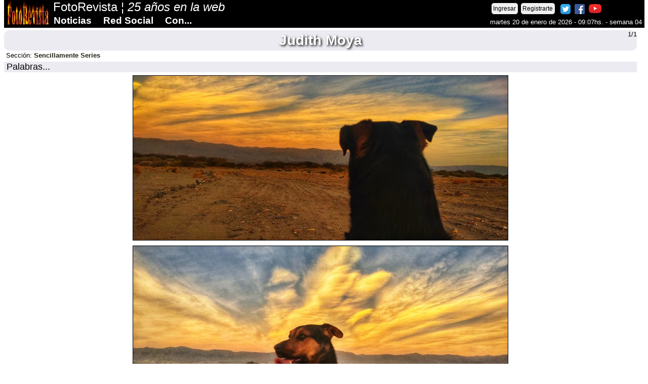

--- FILE ---
content_type: text/html; charset=windows-1252
request_url: https://www.fotorevista.com.ar/SFotos/Autores.php?select=230903000419&id=SSER25208&o=&pag=1
body_size: 5133
content:
<!doctype html>
<html xmlns="http://www.w3.org/1999/xhtml" lang="es">
<head>
<META http-equiv="Content-Type" content="text/html; charset=windows-1252">
<title>FotoRevista / Judith Moya / Palabras...</title>
<meta name="description" content="Páginas personales de fotografía, Fotografía de autor, fotografía documental, fotografia artistica, foto desnudos. FotoRevista, red social de fotografía" >
<meta name="keywords" content="foto, fotos, fotografía, photo, fine art, photography, argentina, imagen, digital, red social, social network" >
<link href="../00fr/estilos/FR1200.css" rel="stylesheet" type="text/css" >
<link rel="stylesheet" media="(max-width:1200px)" href="../00fr/estilos/movil.css">
<link rel="stylesheet" media="(max-width:800px)" href="../00fr/estilos/movil600.css">
<link rel="stylesheet" media="(max-width:600px)" href="../00fr/estilos/movil400.css">
<meta name="viewport" content="width=device-width, initial-scale=1">
<script src="../00fr/estilos/lytebox.js"></script>
<script src="../00fr/estilos/jquery.js"></script>
<script src="../SFotos/container.js"></script>
<meta property="og:image" content="https://www.fotorevista.com.ar/SFotos/23/09/03/230903000419.jpg" >
<meta property="og:type" content="author" >
<meta property="og:title" content="FotoRevista / Judith Moya / Palabras..." >
<meta property="og:site_name" content="FotoRevista" >
<meta property="og:description" content="Fotografía de autor, documental y artistica. FotoRevista, red social de fotografía" >
<meta property="fb:admins" content="100004083940793" >
<meta name="twitter:card" content="summary_large_image" >
<meta name="twitter:site" content="@FotoRevistaAR" >
<meta name="twitter:title" content="FotoRevista / Judith Moya / Palabras..." >
<meta name="twitter:description" content="Ver en FotoRevista" >
<meta name="twitter:image" content="https://www.fotorevista.com.ar/SFotos/23/09/03/230903000419.jpg" >
<!-- Global site tag (gtag.js) - Google Analytics -->
<script async src="https://www.googletagmanager.com/gtag/js?id=G-H00RS0KRWH"></script>
<script>
  window.dataLayer = window.dataLayer || [];
  function gtag(){dataLayer.push(arguments);}
  gtag('js', new Date());

  gtag('config', 'G-H00RS0KRWH');
</script>


<script>
  (function(i,s,o,g,r,a,m){i['GoogleAnalyticsObject']=r;i[r]=i[r]||function(){
  (i[r].q=i[r].q||[]).push(arguments)},i[r].l=1*new Date();a=s.createElement(o),
  m=s.getElementsByTagName(o)[0];a.async=1;a.src=g;m.parentNode.insertBefore(a,m)
  })(window,document,'script','//www.google-analytics.com/analytics.js','ga');

  ga('create', 'UA-2577864-1', 'auto');
  ga('send', 'pageview');

</script>

<script async src="//pagead2.googlesyndication.com/pagead/js/adsbygoogle.js"></script>
<script>
  (adsbygoogle = window.adsbygoogle || []).push({
    google_ad_client: "ca-pub-3136217333875155",
    enable_page_level_ads: true
  });
</script></head>

<body> 
<!--<div id="fb-root"></div>
<script async defer crossorigin="anonymous" src="https://connect.facebook.net/es_ES/sdk.js#xfbml=1&version=v22.0"></script>-->


<!-- Load Facebook SDK for JavaScript -->
<div id="fb-root"></div>
<script>(function(d, s, id) {
var js, fjs = d.getElementsByTagName(s)[0];
if (d.getElementById(id)) return;
js = d.createElement(s); js.id = id;
js.src = "https://connect.facebook.net/es_ES/sdk.js#xfbml=1&version=v3.0";
fjs.parentNode.insertBefore(js, fjs);
}(document, 'script', 'facebook-jssdk'));</script>

<!--Twitter-->
<script>window.twttr = (function(d, s, id) {
  var js, fjs = d.getElementsByTagName(s)[0],
    t = window.twttr || {};
  if (d.getElementById(id)) return t;
  js = d.createElement(s);
  js.id = id;
  js.src = "https://platform.twitter.com/widgets.js";
  fjs.parentNode.insertBefore(js, fjs);
 
  t._e = [];
  t.ready = function(f) {
    t._e.push(f);
  };
 
  return t;
}(document, "script", "twitter-wjs"));</script>
<script>
var lastScrollTop = 0;
window.addEventListener("scroll", function(){  
   var st = window.pageYOffset || document.documentElement.scrollTop;  
   if (st > lastScrollTop){
       document.getElementById("menu").style.top = "-100%";
   } else {
      document.getElementById("menu").style.top = "0";
   }
   lastScrollTop = st;
}, false);
</script>

<div id="menu">

<div class="cf" style="margin-left:5px">
<a href="https://www.fotorevista.com.ar" target="_top" title="FotoRevista Home"><img src="https://www.fotorevista.com.ar/00fr/imagenes/FotoRevista-85.gif" alt="FotoRevista Home" width="85" height="50" ></a>
</div>

<div class="ocultar600">
<span class="titulo">&nbsp;FotoRevista &brvbar; <em>25 a&ntilde;os en la web</em></span>
</div>

<div class="cfd" style="margin: 3px 5px 0 0"><span class="boton"><a href="https://www.fotorevista.com.ar/Perfil/Ingresar.php" title="Ingresar">Ingresar</a></span><span class="boton"><a href="https://www.fotorevista.com.ar/Perfil/Perfil.php?NuevoPerfil=1" title="Registrarte">Registrarte</a></span>&nbsp; <a href="https://twitter.com/FotoRevistaAR" target="_blank" title="FotoRevista en Twitter"><img src="https://www.fotorevista.com.ar/00fr/imagenes/Twitter.png" width="20" height="20" alt="FotoRevista en Twitter"></a>&nbsp; <a href="https://www.facebook.com/FotoRevistaAR/" target="_blank" title="FotoRevista en Facebook"><img src="https://www.fotorevista.com.ar/00fr/imagenes/Facebook.png" width="20" height="20" alt="FotoRevista en Facebook"></a>&nbsp; <a href="https://www.youtube.com/user/FotoRevistaAR" target="_blank" title="FotoRevista en YouTube"><img src="https://www.fotorevista.com.ar/00fr/imagenes/YouTube1.png" width="25" height="25" alt="FotoRevista en YouTube" ></a><div class="ocultar600" style="float:none;"><span class="e05">&nbsp;</span>martes 20 de enero de 2026 - 09:07hs. - semana 04</div></div>
<div class="cf" style="margin:0; position:absolute; top:30px; left:90px; width:85%">
<ul id="nav">
<li><strong class="titulomenu">Noticias</strong>
<ul class="subs">
	<li><a href="https://www.fotorevista.com.ar/Actualidad/index.php" target="_top" title="Actualidad en la web">Actualidad en la web</a></li>
	<li><a href="https://www.fotorevista.com.ar/Noticias/index.php" target="_top" title="Secciones de Notas, Noticias y Técnica">Notas y Noticias</a></li>
    <li><a href="https://www.fotorevista.com.ar/Videos/index.php" target="_top" title="Videos de Autor">Videos de Autor</a></li>
	<li><a href="https://www.fotorevista.com.ar/Concursos/index.php" target="_top" title="Concursos de Fotograf&iacute;a">Concursos</a></li>
    <li><a href="https://www.fotorevista.com.ar/Contest/index.php" target="_top" title="Concursos Mensuales de FotoRevista">Concursos Mensuales de FR</a></li>
	<li><a href="https://www.fotorevista.com.ar/Exposiciones/index.php" target="_top" title="Exposiciones, charlas, convocatorias y eventos">Exposiciones, conv, eventos</a></li>
    <li><a href="https://www.fotorevista.com.ar/Varios/index.php" target="_top" title="M&aacute;s Notas, Noticias y Actualidad">...M&aacute;s</a></li>
</ul>
</li>

<li><strong class="titulomenu"><a href="https://www.fotorevista.com.ar/SFotos/index.php" target="_top" title="Sencillamente Fotos"><strong>Red Social</strong></a></strong></li>

<li><strong class="titulomenu"><a href="https://www.fotorevista.com.ar/Contest/index.php" target="_top" title="Concursos FotoRevista"><strong>Con...</strong></a></strong></li>
</ul>
</div>

<span class="e01">&nbsp;</span>
</div>
<span class="e20">&nbsp;</span>
<span class="e20">&nbsp;</span>
<span class="e20">&nbsp;</span>
<div id="cuerpo2"><h1><a href="https://www.fotorevista.com.ar/SFotos/Autores.php?id=25208" title="Judith Moya">Judith Moya</a></h1><div class="cf" style="width:100%; margin-top:-45px"><div class="cf" style="margin-top:42px">&nbsp;Sección: <strong><a href="https://www.fotorevista.com.ar/SSeries/index.php" title="Ir a Sencillamente Series">Sencillamente Series</a></strong></div><span class="cfd" style="text-align:right">1/1</span><span class="e05">&nbsp;</span><h2><a href="https://www.fotorevista.com.ar/SFotos/Autores.php?id=SSER25208&amp;pag=1&amp;VerTodas=" title="Volver a los thumbs">Palabras...</a></h2></div><span class="e01">&nbsp;</span><script type="text/javascript">document.oncontextmenu = function(){ alert("Copyright Judith Moya");return false; } </script><img src="../SSeries/23/09/03/230903000419-1.jpg" class="imgcenter" alt="Foto 1/Palabras..." /><span class="e10">&nbsp;</span><img src="../SSeries/23/09/03/230903000419-2.jpg" class="imgcenter" alt="Foto 2/Palabras..." /><span class="e10">&nbsp;</span><img src="../SSeries/23/09/03/230903000419-3.jpg" class="imgcenter" alt="Foto 3/Palabras..." /><span class="e10">&nbsp;</span><img src="../SSeries/23/09/03/230903000419-4.jpg" class="imgcenter" alt="Foto 4/Palabras..." /><span class="e10">&nbsp;</span><img src="../SSeries/23/09/03/230903000419-5.jpg" class="imgcenter" alt="Foto 5/Palabras..." /><span class="e10">&nbsp;</span><div class="cajaflotanteder" style="text-align:right; width:75px; font-size:9px"><form name="form1" enctype="multipart/form-data" method="post" action="?select=230903000419&amp;id=SSER25208"><a href="https://www.fotorevista.com.ar/Perfil/Ingresar.php" title="Debes estar logeado para poder elegir">Entrar</a></form></div><div class="fb-like" data-href="https://www.fotorevista.com.ar/SSeries/index.php?select=230903000419" data-send="true" data-layout="button_count" data-width="90" data-show-faces="false" data-font="arial"></div> &nbsp; <a class="twitter-share-button" href="https://twitter.com/intent/tweet" data-via="FotoRevistaAR" data-lang="es" data-hashtags="FotoRevista">Tweet</a><span class="linea00">&nbsp;</span><div class="cf" style="font-size:11px"><div id="vercontainer12" style="float:left"><span class="boton"><a href="javascript: showContainer(12);" title="Click para ver">Me Gusta: 4 veces</a></span></div><span class="e01">&nbsp;</span><div id="container12" style="display:none"><div class="cf" style="border:solid 1px #F00; background-color:#FFF; padding:3px">A 4 participante(s) les gusta esta obra: <a href="https://www.fotorevista.com.ar/Perfil/index.php?id=923" class="lyteframe[PerfilMeGusta]" title="" rev="width:600px; height:500px">Gabriel Biggio</a> &nbsp; <a href="https://www.fotorevista.com.ar/Perfil/index.php?id=9519" class="lyteframe[PerfilMeGusta]" title="" rev="width:600px; height:500px">Iris Elizabeth Scotto</a> &nbsp; <a href="https://www.fotorevista.com.ar/Perfil/index.php?id=11044" class="lyteframe[PerfilMeGusta]" title="" rev="width:600px; height:500px">María Inés Hempe</a> &nbsp; <a href="https://www.fotorevista.com.ar/Perfil/index.php?id=493" class="lyteframe[PerfilMeGusta]" title="" rev="width:600px; height:500px">Stella Maris Kippke</a> &nbsp; </div></div></div><span class="cfd" style="font-size:9px">Vista: 177 veces</span><span class="linea00">&nbsp;</span><span class="e05">&nbsp;</span><div class="piedefoto"><strong style="color:#F00">Serie del Día elegida por FotoRevista</strong><br />Enviada el 03/09/23 a las 00:04:19 - Obra N&deg; SSER230903000419<span class="e05">&nbsp;</span><h4><em>"Palabras..."</em></h4><span class="e05">&nbsp;</span><div class="cajathumb50"><a href="https://www.fotorevista.com.ar/Perfil/index.php?id=25208" class="lyteframe[Perfil]" title="Perfil de Judith Moya" data-lyte-options="width:600px; height:500px"><img src="../Perfil/thumbs/25208.jpg" alt="Judith Moya" /></a></div><div class="cf" style="width:75%"><h3><span class="cf" style="margin:0 2px 0 -2px"><img src="https://www.fotorevista.com.ar/00fr/imagenes/S1.gif" alt="Sol Suave" > </span><a href="../Perfil/index.php?id=25208" class="lyteframe[Perfil]" title="Perfil de Judith Moya" data-lyte-options="width:600px; height:500px"><strong>Judith Moya</strong></a></h3>(Tucumán, Prov. de Tucuman, Argentina)</div><span class="e05">&nbsp;</span>Un atardecer de pensamiento,dónde solo el corazón hablá.</div><span class="e10">&nbsp;</span><span class="boton"><a href="https://www.fotorevista.com.ar/Perfil/ReportarFoto.php?id=SSER230903000419" class="lyteframe[Reporte]" title="Reportar esta foto" data-lyte-options="width:600px; height:500px">Reportar Foto</a></span><span class="e01">&nbsp;</span><span class="e05">&nbsp;</span><span class="e20">&nbsp;</span><h2>Comentarios <span class="Cuerpo09">(3)</span></h2><span class="boton" style="float:right; margin:-27px 110px 0 0"><a href="https://www.fotorevista.com.ar/Perfil/MensajePrivado1.php?MPA=25208" class="lyteframe[privado]" data-lyte-options="width:600px; height:90%" title="Enviar un Mensaje Privado a Judith Moya">Enviar M. Privado</a></span><span class="boton" style="float:right; margin-top:-27px"><a href="#DejarComentario" title="Dejar nuevo comentario">Dejar Comentario</a></span><span class="e01">&nbsp;</span><div class="cfd" style=" width:95%;padding:5px;border:solid 1px #C8C8DD;border-radius:10px;background-color:#FFF"><div class="cajathumb50" style="border-radius:25px"><a href="https://www.fotorevista.com.ar/Perfil/index.php?id=11044" class="lyteframe[Perfil]" title="Perfil de María Inés Hempe" data-lyte-options="width:600px; height:500px"><img src="https://www.fotorevista.com.ar/Perfil/thumbs/11044.jpg" alt="María Inés Hempe" /></a></div><div class="cf" style="width:90%; max-width:600px; overflow:hidden"><span class="boton" style="float:right"><a href="https://www.fotorevista.com.ar/00fr/accesorios/comentario1.php?1=SSER&amp;3=230903000419&amp;4=230906054252" class="lyteframe[Responder]" title="Responder en este comentario" data-lyte-options="width:600px; max-width:600px; height:90%">Responder</a></span><span class="cfd" style="margin-top:3px; margin-right:2px"><a href="https://www.fotorevista.com.ar/Perfil/Reportar.php?id=SSER230903000419230906054252" class="lyteframe[Reporte]" title="Reportar este comentario" data-lyte-options="width:600px; max-width:600px; height:90%"><img src="https://www.fotorevista.com.ar/00fr/imagenes/Reportar.gif" alt="María Inés Hempe" /></a></span>06/09/23 &nbsp;05:42:52<br />Felicitaciones <img src='https://www.fotorevista.com.ar/00fr/imagenes/emoticones/17.gif' alt=''/><br /><span class="cf" style="margin:0 2px 0 -2px"><img src="https://www.fotorevista.com.ar/00fr/imagenes/S1.gif" alt="Sol Suave" > </span><span class="cf" style="margin-top:4px"><a href="https://www.fotorevista.com.ar/Perfil/index.php?id=11044" class="lyteframe[Perfil]" title="Perfil de María Inés Hempe" data-lyte-options="width:600px; height:90%"><strong>María Inés Hempe</strong></a></span></div><span class="e01">&nbsp;</span><div class="cfd" style=" width:65%;padding:5px;border:solid 1px #C8C8DD;border-radius:10px;background-color:#DFFFBF"><div class="cajathumb50" style="border-radius:25px"><a href="https://www.fotorevista.com.ar/Perfil/index.php?id=25208" class="lyteframe[Perfil]" title="Perfil de Judith Moya" data-lyte-options="width:600px; height:500px"><img src="https://www.fotorevista.com.ar/Perfil/thumbs/25208.jpg" alt="Judith Moya" /></a></div><div class="cf" style="width:85%; overflow:hidden"><span class="cfd" style="margin-top:3px; margin-right:2px"><a href="https://www.fotorevista.com.ar/Perfil/Reportar.php?id=SSER230903000419230906090724" class="lyteframe[Reporte]" title="Reportar este comentario" data-lyte-options="width:600px; max-width:600px; height:90%"><img src="https://www.fotorevista.com.ar/00fr/imagenes/Reportar.gif" alt="Judith Moya" /></a></span>06/09/23 &nbsp;09:07:24<br /><img src='https://www.fotorevista.com.ar/00fr/imagenes/emoticones/16.gif' alt=''/><img src='https://www.fotorevista.com.ar/00fr/imagenes/emoticones/16.gif' alt=''/> muchas gracias María !. Un fuerte abrazo<br /><span class="cf" style="margin:0 2px 0 -2px"><img src="https://www.fotorevista.com.ar/00fr/imagenes/S1.gif" alt="Sol Suave" > </span><span class="cf" style="margin-top:4px"><a href="https://www.fotorevista.com.ar/Perfil/index.php?id=25208" class="lyteframe[Perfil]" title="Perfil de Judith Moya" data-lyte-options="width:600px; height:90%"><strong>Judith Moya</strong></a></span></div><span class="e01">&nbsp;</span></div><span class="e05">&nbsp;</span></div><span class="e05">&nbsp;</span><div class="cfd" style=" width:95%;padding:5px;border:solid 1px #C8C8DD;border-radius:10px;background-color:#FFF"><div class="cajathumb50" style="border-radius:25px"><a href="https://www.fotorevista.com.ar/Perfil/index.php?id=9519" class="lyteframe[Perfil]" title="Perfil de Iris Elizabeth Scotto" data-lyte-options="width:600px; height:500px"><img src="https://www.fotorevista.com.ar/Perfil/thumbs/9519.jpg" alt="Iris Elizabeth Scotto" /></a></div><div class="cf" style="width:90%; max-width:600px; overflow:hidden"><span class="boton" style="float:right"><a href="https://www.fotorevista.com.ar/00fr/accesorios/comentario1.php?1=SSER&amp;3=230903000419&amp;4=230903132518" class="lyteframe[Responder]" title="Responder en este comentario" data-lyte-options="width:600px; max-width:600px; height:90%">Responder</a></span><span class="cfd" style="margin-top:3px; margin-right:2px"><a href="https://www.fotorevista.com.ar/Perfil/Reportar.php?id=SSER230903000419230903132518" class="lyteframe[Reporte]" title="Reportar este comentario" data-lyte-options="width:600px; max-width:600px; height:90%"><img src="https://www.fotorevista.com.ar/00fr/imagenes/Reportar.gif" alt="Iris Elizabeth Scotto" /></a></span>03/09/23 &nbsp;13:25:18<br />Muy bellaaa!!! Estupendo cielo<img src='https://www.fotorevista.com.ar/00fr/imagenes/emoticones/04.gif' alt=''/><img src='https://www.fotorevista.com.ar/00fr/imagenes/emoticones/04.gif' alt=''/><img src='https://www.fotorevista.com.ar/00fr/imagenes/emoticones/10.gif' alt=''/><img src='https://www.fotorevista.com.ar/00fr/imagenes/emoticones/10.gif' alt=''/><img src='https://www.fotorevista.com.ar/00fr/imagenes/emoticones/16.gif' alt=''/><img src='https://www.fotorevista.com.ar/00fr/imagenes/emoticones/16.gif' alt=''/><img src='https://www.fotorevista.com.ar/00fr/imagenes/emoticones/16.gif' alt=''/><img src='https://www.fotorevista.com.ar/00fr/imagenes/emoticones/17.gif' alt=''/><img src='https://www.fotorevista.com.ar/00fr/imagenes/emoticones/17.gif' alt=''/><img src='https://www.fotorevista.com.ar/00fr/imagenes/emoticones/17.gif' alt=''/><img src='https://www.fotorevista.com.ar/00fr/imagenes/emoticones/17.gif' alt=''/><img src='https://www.fotorevista.com.ar/00fr/imagenes/emoticones/17.gif' alt=''/><br /><span class="cf" style="margin:0 2px 0 -2px"><img src="https://www.fotorevista.com.ar/00fr/imagenes/S1.gif" alt="Sol Suave" > </span><span class="cf" style="margin-top:4px"><a href="https://www.fotorevista.com.ar/Perfil/index.php?id=9519" class="lyteframe[Perfil]" title="Perfil de Iris Elizabeth Scotto" data-lyte-options="width:600px; height:90%"><strong>Iris Elizabeth Scotto</strong></a></span></div><span class="e01">&nbsp;</span><div class="cfd" style=" width:65%;padding:5px;border:solid 1px #C8C8DD;border-radius:10px;background-color:#DFFFBF"><div class="cajathumb50" style="border-radius:25px"><a href="https://www.fotorevista.com.ar/Perfil/index.php?id=25208" class="lyteframe[Perfil]" title="Perfil de Judith Moya" data-lyte-options="width:600px; height:500px"><img src="https://www.fotorevista.com.ar/Perfil/thumbs/25208.jpg" alt="Judith Moya" /></a></div><div class="cf" style="width:85%; overflow:hidden"><span class="cfd" style="margin-top:3px; margin-right:2px"><a href="https://www.fotorevista.com.ar/Perfil/Reportar.php?id=SSER230903000419230903150112" class="lyteframe[Reporte]" title="Reportar este comentario" data-lyte-options="width:600px; max-width:600px; height:90%"><img src="https://www.fotorevista.com.ar/00fr/imagenes/Reportar.gif" alt="Judith Moya" /></a></span>03/09/23 &nbsp;15:01:12<br /><img src='https://www.fotorevista.com.ar/00fr/imagenes/emoticones/16.gif' alt=''/><img src='https://www.fotorevista.com.ar/00fr/imagenes/emoticones/16.gif' alt=''/> muchas gracias Iris!.<br /><span class="cf" style="margin:0 2px 0 -2px"><img src="https://www.fotorevista.com.ar/00fr/imagenes/S1.gif" alt="Sol Suave" > </span><span class="cf" style="margin-top:4px"><a href="https://www.fotorevista.com.ar/Perfil/index.php?id=25208" class="lyteframe[Perfil]" title="Perfil de Judith Moya" data-lyte-options="width:600px; height:90%"><strong>Judith Moya</strong></a></span></div><span class="e01">&nbsp;</span></div><span class="e05">&nbsp;</span></div><span class="e05">&nbsp;</span><div class="cfd" style=" width:95%;padding:5px;border:solid 1px #C8C8DD;border-radius:10px;background-color:#FFF"><div class="cajathumb50" style="border-radius:25px"><a href="https://www.fotorevista.com.ar/Perfil/index.php?id=493" class="lyteframe[Perfil]" title="Perfil de Stella Maris Kippke" data-lyte-options="width:600px; height:500px"><img src="https://www.fotorevista.com.ar/Perfil/thumbs/493.jpg" alt="Stella Maris Kippke" /></a></div><div class="cf" style="width:90%; max-width:600px; overflow:hidden"><span class="boton" style="float:right"><a href="https://www.fotorevista.com.ar/00fr/accesorios/comentario1.php?1=SSER&amp;3=230903000419&amp;4=230903080928" class="lyteframe[Responder]" title="Responder en este comentario" data-lyte-options="width:600px; max-width:600px; height:90%">Responder</a></span><span class="cfd" style="margin-top:3px; margin-right:2px"><a href="https://www.fotorevista.com.ar/Perfil/Reportar.php?id=SSER230903000419230903080928" class="lyteframe[Reporte]" title="Reportar este comentario" data-lyte-options="width:600px; max-width:600px; height:90%"><img src="https://www.fotorevista.com.ar/00fr/imagenes/Reportar.gif" alt="Stella Maris Kippke" /></a></span>03/09/23 &nbsp;08:09:28<br />Hermosas fotografías. Como para no meditar con ese cielo y la compañía.<br /><span class="cf" style="margin:0 2px 0 -2px"><img src="https://www.fotorevista.com.ar/00fr/imagenes/S1.gif" alt="Sol Suave" > </span><span class="cf" style="margin-top:4px"><a href="https://www.fotorevista.com.ar/Perfil/index.php?id=493" class="lyteframe[Perfil]" title="Perfil de Stella Maris Kippke" data-lyte-options="width:600px; height:90%"><strong>Stella Maris Kippke</strong></a></span></div><span class="e01">&nbsp;</span><div class="cfd" style=" width:65%;padding:5px;border:solid 1px #C8C8DD;border-radius:10px;background-color:#DFFFBF"><div class="cajathumb50" style="border-radius:25px"><a href="https://www.fotorevista.com.ar/Perfil/index.php?id=25208" class="lyteframe[Perfil]" title="Perfil de Judith Moya" data-lyte-options="width:600px; height:500px"><img src="https://www.fotorevista.com.ar/Perfil/thumbs/25208.jpg" alt="Judith Moya" /></a></div><div class="cf" style="width:85%; overflow:hidden"><span class="cfd" style="margin-top:3px; margin-right:2px"><a href="https://www.fotorevista.com.ar/Perfil/Reportar.php?id=SSER230903000419230903150051" class="lyteframe[Reporte]" title="Reportar este comentario" data-lyte-options="width:600px; max-width:600px; height:90%"><img src="https://www.fotorevista.com.ar/00fr/imagenes/Reportar.gif" alt="Judith Moya" /></a></span>03/09/23 &nbsp;15:00:51<br /><img src='https://www.fotorevista.com.ar/00fr/imagenes/emoticones/16.gif' alt=''/><img src='https://www.fotorevista.com.ar/00fr/imagenes/emoticones/16.gif' alt=''/> muchas Gracias Stella, tiene toda la razón<img src='https://www.fotorevista.com.ar/00fr/imagenes/emoticones/16.gif' alt=''/><img src='https://www.fotorevista.com.ar/00fr/imagenes/emoticones/16.gif' alt=''/><br /><span class="cf" style="margin:0 2px 0 -2px"><img src="https://www.fotorevista.com.ar/00fr/imagenes/S1.gif" alt="Sol Suave" > </span><span class="cf" style="margin-top:4px"><a href="https://www.fotorevista.com.ar/Perfil/index.php?id=25208" class="lyteframe[Perfil]" title="Perfil de Judith Moya" data-lyte-options="width:600px; height:90%"><strong>Judith Moya</strong></a></span></div><span class="e01">&nbsp;</span></div><span class="e05">&nbsp;</span></div><span class="e05">&nbsp;</span><span class="e20">&nbsp;</span><a id="DejarComentario"></a><iframe src="https://www.fotorevista.com.ar/00fr/accesorios/comentario1.php?1=SSER&amp;3=230903000419" class="idframe"  style="width:98%; height:300px"></iframe><span class="e01">&nbsp;</span><span class="Cuerpo09"><em>FotoRevista no tiene responsabilidad alguna sobre comentarios de terceros. Los mismos son de exclusiva responsabilidad de quien los emite. FotoRevista se reserva el derecho de eliminar aquellos comentarios injuriantes, discriminadores o contrarios a las leyes de la República Argentina.</em></span><script>
function agregar(){
	//Para internet explorer
	if (navigator.appName=="Microsoft Internet Explorer") {
	var url="";
	var titulo="";
	window.external.AddFavorite(url,titulo);
	}
	//Para Netscape y Firefox
	else {
	if(navigator.appName == "Netscape")
	alert ("Presione Crtl+D para agregar este sitio a tus Favoritos"); 
	}
}
</script>

<span class="e20">&nbsp;</span>
<span class="cfd">El l&iacute;mite de la fotografía es nuestro propio l&iacute;mite</span>
<div class="pie">
<a href="https://www.fotorevista.com.ar" title="Ir a inicio"><img src="https://fotorevista.com.ar/00fr/imagenes/Home.jpg" width="23" height="20" alt="Home" ></a> &nbsp;
<a href="javascript:agregar()" title="Agregar FotoRevista a tus favoritos"><img src="https://fotorevista.com.ar/00fr/imagenes/Favoritos.jpg" width="21" height="20" alt="Favoritos" ></a> &nbsp;
<a href="javascript:history.back()" title="Atr&aacute;s"><img src="https://fotorevista.com.ar/00fr/imagenes/FlechaAtras.gif" width="18" height="19" alt="Atr&aacute;s" ></a> &nbsp;
<a href="#" title="Arriba"><img src="https://fotorevista.com.ar/00fr/imagenes/FlechaArriba.gif" width="18" height="19" alt="Arriba" ></a>
</div>
<span class="e01">&nbsp;</span>

<div class="cf" style="font-size:10px; width:50%">
<a href="https://www.fotorevista.com.ar/Editorial/index.php" target="_top" title="Quienes somos">Quienes somos</a> &nbsp; &nbsp; 
<a href="https://www.fotorevista.com.ar/Contacto/index.php" target="_top" title="Contacto">Contacto</a> &nbsp; &nbsp; 
<a href="https://www.fotorevista.com.ar/Varios/Contrato-de-Participacion.php" target="_top" title="Reglas de Participación">Reglas de Participación</a>
<span class="e05">&nbsp;</span>
<em>Las fotograf&iacute;as expuestas en este sitio pertenenecen a sus respectivos autores y no pueden ser reproducidas sin autorizaci&oacute;n de los mismos.</em>
<span class="e01">&nbsp;</span>
<div class="boton"><a href="https://www.fotorevista.com.ar/Varios/Pagos/index.php" title="Colaborar con FotoRevista" target="_blank" ><strong>Quer&eacute;s colaborar con FotoRevista?</strong></a></div>
</div>


<div class="cfd" style="width:40%; font-size:9px; text-align:right"></div><span class="e20">&nbsp;</span><span class="e10">&nbsp;</span>

</div>
<div style="float:left; clear:none; width:97%; max-width:500px; margin:0; padding:0; background-color:#fff"> 

<div style="font-size:14px">
<strong>Concursos Mensuales de FotoRevista:</strong><br>
Desde <strong>2014</strong> transmitimos nuestros juzgamientos en vivo: </div>
<span class="e05">&nbsp;</span>
<!--<div style="color:#FF0000;font-weight:bold;font-size:16px">HOY CIERRA "Minimalismo":</div>-->

<a href="https://www.fotorevista.com.ar/Contest/M97/index.php" target="_blank" title="Click para ver más info">
<img src="https://www.fotorevista.com.ar/Publicidad/Banners/Contest-M97-500-1.jpg" style="width:100%" alt="97° Concurso Mensual FotoRevista" class="sombra2" />
</a><span class="e20">&nbsp;</span><a href="https://www.fotorevista.com.ar/Contest/M98/index.php" target="_blank" title="Click para ver más info">
<img src="https://www.fotorevista.com.ar/Publicidad/Banners/Contest-M98-500-1.jpg" style="width:100%" alt="98° Concurso Mensual FotoRevista" class="sombra2" />
</a>


<span class="e20">&nbsp;</span><div class="cf" style="margin:5px 8px 10px 9px"><div class="imgWrap"><a href="https://www.fotorevista.com.ar/Publicidad/click.php?id=7" target="_blank" ><img src="https://www.fotorevista.com.ar/Publicidad/Banners/Gurruchaga-145x100.gif" class="sombra" style="width:145px; height:100px; max-width:145px" alt="Marcelo Gurruchaga" /><div class="imgDescription"><strong>Marcelo Gurruchaga</strong><br><br><em>-->Click para entrar</em></div></a></div></div><div class="cf" style="margin:5px 8px 10px 9px"><div class="imgWrap"><a href="https://www.fotorevista.com.ar/Publicidad/click.php?id=9" target="_blank" ><img src="https://www.fotorevista.com.ar/Publicidad/Banners/Fotoescape-145x100.gif" class="sombra" style="width:145px; height:100px; max-width:145px" alt="Fotoescape" /><div class="imgDescription"><strong>Fotoescape</strong><br><br><em>-->Click para entrar</em></div></a></div></div><span class="e20">&nbsp;</span><span class="e20">&nbsp;</span><span class="e20">&nbsp;</span></div>
<style></body>
</html>


--- FILE ---
content_type: text/html; charset=utf-8
request_url: https://www.google.com/recaptcha/api2/aframe
body_size: 264
content:
<!DOCTYPE HTML><html><head><meta http-equiv="content-type" content="text/html; charset=UTF-8"></head><body><script nonce="y1921Z8uCqbqJe2E8al6Tg">/** Anti-fraud and anti-abuse applications only. See google.com/recaptcha */ try{var clients={'sodar':'https://pagead2.googlesyndication.com/pagead/sodar?'};window.addEventListener("message",function(a){try{if(a.source===window.parent){var b=JSON.parse(a.data);var c=clients[b['id']];if(c){var d=document.createElement('img');d.src=c+b['params']+'&rc='+(localStorage.getItem("rc::a")?sessionStorage.getItem("rc::b"):"");window.document.body.appendChild(d);sessionStorage.setItem("rc::e",parseInt(sessionStorage.getItem("rc::e")||0)+1);localStorage.setItem("rc::h",'1768910869829');}}}catch(b){}});window.parent.postMessage("_grecaptcha_ready", "*");}catch(b){}</script></body></html>